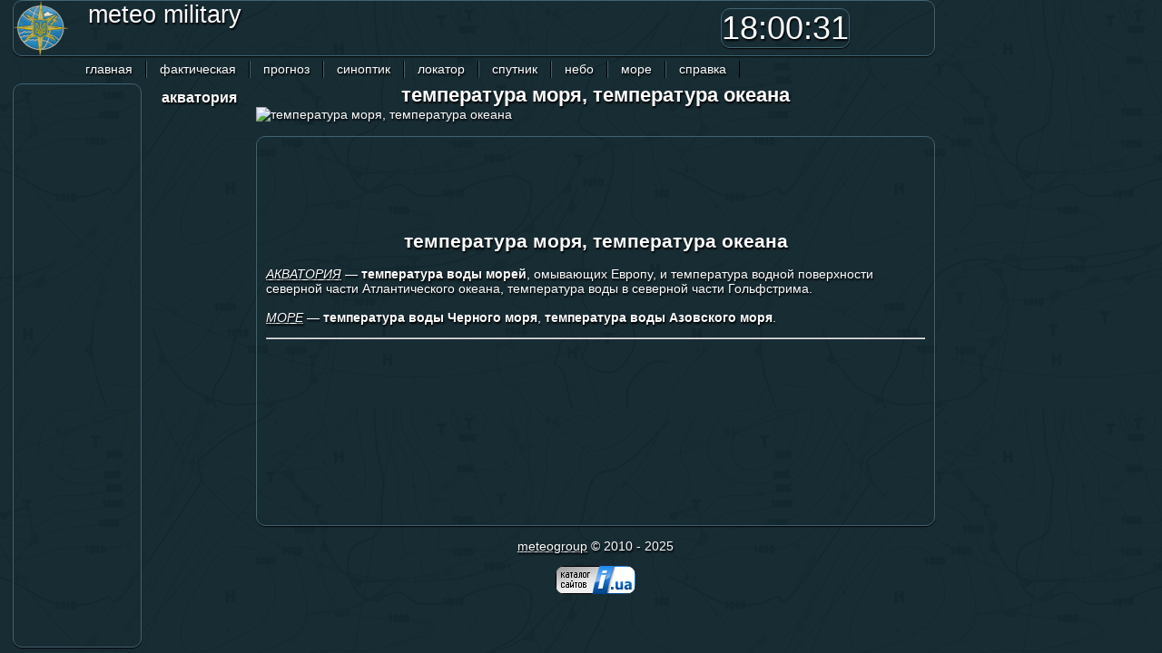

--- FILE ---
content_type: text/html; charset=cp1251
request_url: http://www.milmeteo.org/sea_termo.php
body_size: 10889
content:
<!DOCTYPE html>
<html>
	<head>    
        <meta name="Keywords"content="" />        
        <meta name="Description" content="температура моря, температура океана" />       
		<title>температура воды, температура Черного моря,  температура Азовского моря, температура воды на море, температура на море, температура океана</title>       
		<link rel="stylesheet" type="text/css" href="css/styles.css" />
		<script type="text/javascript" src="js/mainmenu.js"></script>
		<script type="text/javascript" src="js/bayan.js"></script>
        <script type="text/javascript" src="js/jquery.easing.1.3.js"></script>
        <script type="text/javascript" src="js/script.js"></script> 
		<script type="text/javascript">
          var _gaq = _gaq || [];
          _gaq.push(['_setAccount', 'UA-19556813-1']);
          _gaq.push(['_trackPageview']);
        
          (function() {
            var ga = document.createElement('script'); ga.type = 'text/javascript'; ga.async = true;
            ga.src = ('https:' == document.location.protocol ? 'https://ssl' : 'http://www') + '.google-analytics.com/ga.js';
            var s = document.getElementsByTagName('script')[0]; s.parentNode.insertBefore(ga, s);
          })();
        </script>       
	</head>    
    <body>
		
<div id="header">
    <div id="logo">
    	<img src="img/logo.png"alt="meteo military - РіРёРґ РїРѕ РјРµС‚РµРѕСЂРѕР»РѕРіРёС‡РµСЃРєРёРј РґР°РЅРЅС‹Рј РІ РёРЅС‚РµСЂРЅРµС‚Рµ" title="meteo military - РіРёРґ РїРѕ РјРµС‚РµРѕСЂРѕР»РѕРіРёС‡РµСЃРєРёРј РґР°РЅРЅС‹Рј РІ РёРЅС‚РµСЂРЅРµС‚Рµ">
    </div>
	<div id="bookmarks">
        <span class="color-animate">meteo military</span>
	</div>
	<script type="text/javascript"src="js/g_adsense_468_60.js"></script>
    <script type="text/javascript"src="http://pagead2.googlesyndication.com/pagead/show_ads.js"></script>
    <script type="text/javascript"src="js/clock.js"></script> 
</div>		
        <div id="mainmenu">
        <ul>
                <li class="home"><a href="index.php" onmouseover="mopen('m1')" onmouseout="mclosetime()">главная</a>
                </li>
                <li><a href="#" onmouseover="mopen('m3')" onmouseout="mclosetime()">фактическая</a>
                    <div id="m3" onmouseover="mcancelclosetime()" onmouseout="mclosetime()">
                    <a href="fakt.php"><h2>карта фактической погоды</h2>фактическая температура, ветер, осадки</a>
                    </div>
                </li>
                <li><a href="#" onmouseover="mopen('m2')" onmouseout="mclosetime()">прогноз</a>
                    <div id="m2" onmouseover="mcancelclosetime()" onmouseout="mclosetime()">
                    <a href="wind.php"><h2>прогноз ветра</h2>приземный, на высотах 50FL(1500м) - 450FL(13700м)</a>
                    <a href="termo.php"><h2>прогноз температуры</h2> на высоте 2м, по высотам, геопотенциал</a>
                    <a href="barobraz.php"><h2>атмосферные образования</h2>циклоны, фронты, антициклоны, седловины...</a>
                    <a href="ojap.php"><h2>опасные атмосферные явления</h2>опасные метеорологические явления у земли и на высотах</a>
<!--                    <a href="meteogramma.php"><h2>метеограмма</h2>детальный прогноз погоды на 72 часа в графиках</a>-->
                    </div>
                </li>
                <li><a href="#" onmouseover="mopen('m5')" onmouseout="mclosetime()">синоптик</a>
                    <div id="m5" onmouseover="mcancelclosetime()" onmouseout="mclosetime()">
                    <a href="topo_at.php"><h2>абсолютная топография</h2> карта АТ925, АТ850, АТ700, АТ500, АТ400...)</a>
                    <a href="topo_ot.php"><h2>относительная топография</h2> карта ОТ500/1000, ОТ700/925</a>
                    <a href="koltzovka.php"><h2>приземный анализ, кольцевая карта</h2>комплексный анализ синоптической обстановки</a>
                    </div>
                </li>
<!--                <li><a href="#" onmouseover="mopen('m8')" onmouseout="mclosetime()">зонд</a>
                    <div id="m8" onmouseover="mcancelclosetime()" onmouseout="mclosetime()">
                   <a target="_blank" href="p/raob1.php"><h2>данные метеозонда</h2>телеграмма TTAA для стран СНГ</a>
                    <a href="raob.php"><h2>данные метеозонда</h2>построение аэрологической диаграммы</a>
                    </div>
                </li>-->
                <li><a href="#" onmouseover="mopen('m7')" onmouseout="mclosetime()">локатор</a>
                    <div id="m7" onmouseover="mcancelclosetime()" onmouseout="mclosetime()">
                    <a href="mrl.php"><h2>данные МРЛ, ДМРЛ</h2>данные с наземных метеорологических локаторов</a>
                    </div>
                </li>
                <li><a href="#" onmouseover="mopen('m6')" onmouseout="mclosetime()">спутник</a>
                    <div id="m6" onmouseover="mcancelclosetime()" onmouseout="mclosetime()">
                    <a href="sat_vis.php"><h2>видимый спутниковый снимок</h2>данные спутников видимого спектра</a>
                    <a href="sat_ir.php"><h2>инфракрасный спутниковый снимок</h2>данные спутников инфракрасного спектра</a>
                    </div>
                </li>
                <li><a href="#" onmouseover="mopen('m4')" onmouseout="mclosetime()">небо</a>
                    <div id="m4" onmouseover="mcancelclosetime()" onmouseout="mclosetime()">
                    <a href="metar-taf.php"><h2>metar, taf - погода для авиации</h2>погода на аэродроме, краткосрочный прогноз</a>
<!--                     <a target="_blank" href="http://metavia2.ru/"><h2>погода для малой авиации</h2>Ground Area Meteo, Airman's Meteorological Info</a>-->
                    </div>
                </li>
                <li><a href="#" onmouseover="mopen('m9')" onmouseout="mclosetime()">море</a>
                    <div id="m9" onmouseover="mcancelclosetime()" onmouseout="mclosetime()">
<!--                    <a href="sea_wave.php"><h2>морское волнение</h2>прогноз волнения на морях, высота волн в океане</a>-->
                    <a href="sea_termo.php"><h2>температура моря</h2>температура воды морей и океанов</a>
<!--                    <a href="sea_wind.php"><h2>ветер на море</h2>прогноз верта на морях, и прибрежных зонах</a>-->
                    </div>
                </li>
                <li><a href="#" onmouseover="mopen('m10')" onmouseout="mclosetime()">справка</a>
                    <div id="m10" onmouseover="mcancelclosetime()" onmouseout="mclosetime()">
                    <a href="cod.php"><h2>код metar, taf</h2>расшифровка кода metar и taf</a>
                    <a href="cod_nato.php"><h2>кодировка НАТО</h2>погода на военных аэродромах</a>
                    </div>
                </li>
<!--     <li class="end"><a href="forum/portal.php" onmouseover="mopen('m11')" onmouseout="mclosetime()">форум</a>
                </li>-->
            </ul>
        </div>
        <div id="content">
            <div id="tower120x600" class="chart">
            <script type="text/javascript"><!--
			google_ad_client = "ca-pub-2994314000024773";
			/* главный небоскреб */
			google_ad_slot = "9609408931";
			google_ad_width = 120;
			google_ad_height = 600;
			//-->
			</script>
			<script type="text/javascript"
			src="http://pagead2.googlesyndication.com/pagead/show_ads.js">
			</script>
            </div>
            <div id="bayan">
    		    			<ul>
            		<li class="menu">
          				<ul>
		    				<li class="button"><a href="#"><h3>акватория</h3></a></li>
            				<li class="dropdown">
                				<ul><h6>температура воды</h6>
                                    <li><a href="" onClick="javascript: document.images.weatherchart.src=
                                        'http://www2.wetter3.de/Fax/00_DWD_Wassertemps.gif';return false;">Европа и Атлантика</a>
                                    </li>                                            
                				</ul>
							</li>
                        </ul>
                    </li>
        </ul>
            </div>
            <div id="mainchart">
                    <h1>температура моря, температура океана</h1>
<img name="weatherchart" src="http://www2.wetter3.de/Fax/00_DWD_Wassertemps.gif" alt="температура моря, температура океана"title="температура моря, температура океана"><br /><br />
            	<div id="border728x90">         
                    <script type="text/javascript"><!--
					google_ad_client = "ca-pub-2994314000024773";
					/* доска почета (показ) */
					google_ad_slot = "6830854189";
					google_ad_width = 728;
					google_ad_height = 90;
					//-->
					</script>
					<script type="text/javascript"
					src="http://pagead2.googlesyndication.com/pagead/show_ads.js">
					</script>
                <br />
                <h2 class="center">температура моря, температура океана</h2>
                <br />
                <a href="http://www2.wetter3.de/" title="температура воды"><i class="apper">акватория</i></a> — <b>температура воды морей</b>, омывающих Европу, и температура водной поверхности северной части Атлантического океана, температура воды в северной части Гольфстрима.<br /><br />
<a href="http://pugoo.org.ua/" title="температура на море"><i class="apper">море</i></a> — <b>температура воды Черного моря</b>, <b>температура воды Азовского моря</b>.				<!-- BEGIN CBOX - www.cbox.ws - v001 -->
<div id="cboxdiv" style="text-align: center; line-height: 0; margin-top:1em" ><hr>
<div><iframe frameborder="0" width="460" height="120" src="http://www7.cbox.ws/box/?boxid=716074&amp;boxtag=38xcyq&amp;sec=main" marginheight="2" marginwidth="2" scrolling="auto" allowtransparency="yes" name="cboxmain7-716074" style="border: 0px solid;" id="cboxmain7-716074"></iframe></div>
<div><iframe frameborder="0" width="460" height="75" src="http://www7.cbox.ws/box/?boxid=716074&amp;boxtag=38xcyq&amp;sec=form" marginheight="2" marginwidth="2" scrolling="no" allowtransparency="yes" name="cboxform7-716074" style="border: 0px solid;border-top:0px" id="cboxform7-716074"></iframe></div>
</div>
<!-- END CBOX -->              	</div>
            <div id="footer">
<a href="mailto:SharfikO@ukr.net">meteogroup</a> &copy; 2010 - 2025</div>
<div id="counter" align="center">
<!-- I.UA counter image -->
<a href="http://www.i.ua/" target="_blank" onclick="this.href='http://i.ua/r.php?99707';" title="Rated by I.UA">
<img src="http://i.i.ua/r/3_1_2.png" border="0" width="88" height="31" /></a>
<!-- End of I.UA counter image -->

<!-- begin of Top100 code -->
<script id="top100Counter" type="text/javascript" src="http://counter.rambler.ru/top100.jcn?2320499"></script>
<noscript>
<a href="http://top100.rambler.ru/navi/2320499/"><img src="http://counter.rambler.ru/top100.cnt?2320499" alt="Rambler's Top100" border="0" /></a>
</noscript>
<!-- end of Top100 code -->
</div>
        	</div>
        </div>
    </body>
</html>

--- FILE ---
content_type: text/html; charset=utf-8
request_url: https://www.google.com/recaptcha/api2/aframe
body_size: 269
content:
<!DOCTYPE HTML><html><head><meta http-equiv="content-type" content="text/html; charset=UTF-8"></head><body><script nonce="8K6q22P4EcVUs994XX6kRg">/** Anti-fraud and anti-abuse applications only. See google.com/recaptcha */ try{var clients={'sodar':'https://pagead2.googlesyndication.com/pagead/sodar?'};window.addEventListener("message",function(a){try{if(a.source===window.parent){var b=JSON.parse(a.data);var c=clients[b['id']];if(c){var d=document.createElement('img');d.src=c+b['params']+'&rc='+(localStorage.getItem("rc::a")?sessionStorage.getItem("rc::b"):"");window.document.body.appendChild(d);sessionStorage.setItem("rc::e",parseInt(sessionStorage.getItem("rc::e")||0)+1);localStorage.setItem("rc::h",'1766944830806');}}}catch(b){}});window.parent.postMessage("_grecaptcha_ready", "*");}catch(b){}</script></body></html>

--- FILE ---
content_type: text/css
request_url: http://www.milmeteo.org/css/styles.css
body_size: 3748
content:
*{
	margin:0;
	padding:0;
}
body{
	font-size:14px;
	text-shadow:#000 1px 2px 2px;
	color:#fcfcfc;
/*	background-color:#355664;*/
	background-color:#142830;
	background-image: url(../img/barobraz.png);
	font-family:Arial, Helvetica, sans-serif;
}

h1{
	font-size:22px;
	text-align:center;
}

h6{
	position: relative;
	margin:0.3em 0;
	width:120px;
	float:left;
}

.apper{
	text-transform:uppercase;
	}
.capitalize{
	text-transform:capitalize;
}

.center{
	text-align:center;
}

.color-animate{
	padding-left:22px;
	font-size:27px;
}

a, a:visited {
	color:#fcfcfc;
	outline:none;
}
a:hover, #mainmenu a:hover {
	background: #416371;
}

/*-------------------*/
#header{
	width:1014px;
	height:60px;
	margin-left:1em;
	border:1px solid #416371;
	border-radius:10px;
	box-shadow:0 1px 1px #000;
}
#logo{
	float:left;
	height:60px;
}
#bookmarks{
	float:left;
	height:60px;
	}
#digitalclock{
	position:absolute;
	font-size:36px;
	margin-top:8px;
	margin-left:60px;
	border:1px solid #416371;
	border-radius:10px;
	box-shadow:0 1px 1px #000;
}
/*-------------------*/

#mainmenu{
	position:relative;
	width:930px;
	height:20px;
	margin:5px 0 5px 80px;
	z-index:1;
}
/*--------------------*/
#content{
	position: absolute;
	width:auto;
	margin-left:1em;
}
#tower120x600{
	width:120px;
	height:600px;
	float:left;
	padding:10px;
	border:1px solid #416371;
	border-radius:10px;
	box-shadow:0 1px 1px #000;
}
#bayan{
/*	background: #142830;*/
	width:120px;
	float:left;
	margin:3px;
}

#mainchart{
	position:relative;
	margin-left:268px;
	width:748px;
	height:auto;
}
img{
	border-radius:10px;
}
.noradius{
	border-radius:0;
}

.mainimg{
	float:left;
	margin:0.5em;
	border:1px solid #416371;
	box-shadow:0 1px 1px #000;
	}

#page{
	position:relative;
	width:748px;
}

#border728x90{
	padding:10px;
	border:1px solid #416371;
	border-radius:10px;
	box-shadow:0 1px 1px #000;
	}
/*------------------*/
#footer{
	width:748px;
	text-align:center;
	margin:1em 0;
}

/*-----mainmenu-----*/
#mainmenu li{
	border-left: 1px solid #416371;
	border-right: 1px solid #000;
	list-style: none;
	float: left;
}
#mainmenu li.home{
	border-left:none;
	}
#mainmenu li.end{
	border-right:none;
	}
#mainmenu li a{
	display: block;
	padding: 0.1em 1em;
	text-decoration: none;	
}
#mainmenu li a:hover{

}
#mainmenu div{
	position: absolute;
	visibility: hidden;

    border-top: 1px  solid #fcfcfc;
	border-left: 1px  solid #416371;
	border-right: 1px  solid #416371;
	box-shadow:0 2px 2px #000;
}
#mainmenu div a{
	position: relative;
	display: block;
	white-space: nowrap;
	text-align: left;
	text-decoration: none;
	background: #355664;
	border-bottom: 1px  solid #fcfcfc;
}
/*------bayan-------*/
#bayan li{
	list-style: none;
	float: left;
	text-align:center;
}
#bayan li a{
	display: block;
	margin:1px 1px 0 1px;
	padding: 2px 4px;
	text-decoration: none;
}
li.button{
	width:120px;
	}
li.button a{
	display:block;
	overflow:hidden;
	position:relative;
	text-decoration:none;
}
li.button a:hover{
	text-decoration:none;
}
li.button a span{
	position:absolute;
	display:block;
}
.dropdown{
	display:none;
	width:100%;
}
.dropdown li a{
	border:1px solid #416371;
	border-radius:10px;
	box-shadow:0 1px 1px #000;	
}

.drop li a{
	border:1px solid #416371;
	border-radius:10px;
	box-shadow:0 1px 1px #000;
	width:108px;	
}
/*--------------------*/

table{
	font-size:11px;
	color:#000;
	text-shadow:#ccc 1px 1px 1px;
	padding:10px;
	border-radius:10px;
	border:1px solid #416371;
}

tr{
	background:#fcfcfc;
}
/*--------------------*/
#data_metar{
	font-size:16px;
	padding:5px;
	}
#data_taf{
	font-size:16px;
	padding:5px;
	}
#icao{
	text-align:center;
	text-transform:uppercase;
	border-radius:10px;
}

.tr_metar-taf{
	background:#CF0;
	padding:5px;
	border-radius:10px;
}

--- FILE ---
content_type: application/javascript
request_url: http://www.milmeteo.org/js/g_adsense_468_60.js
body_size: 122
content:
google_ad_client = "ca-pub-2994314000024773";
google_ad_slot = "8136024545";
google_ad_width = 468;
google_ad_height = 60;

--- FILE ---
content_type: application/javascript
request_url: http://www.milmeteo.org/js/clock.js
body_size: 438
content:
document.write("<span id='digitalclock'></span>");
function DigitalClock(){var theclock=new Date();
var hclock=theclock.getHours();
var mclock=theclock.getMinutes();
var sclock=theclock.getSeconds();
if (mclock<=9)mclock="0"+mclock;
if (sclock<=9)sclock="0"+sclock;
if(document.getElementById('digitalclock'))document.getElementById('digitalclock').innerHTML=hclock+":"+mclock+":"+sclock;setTimeout("DigitalClock()",1000);}DigitalClock();